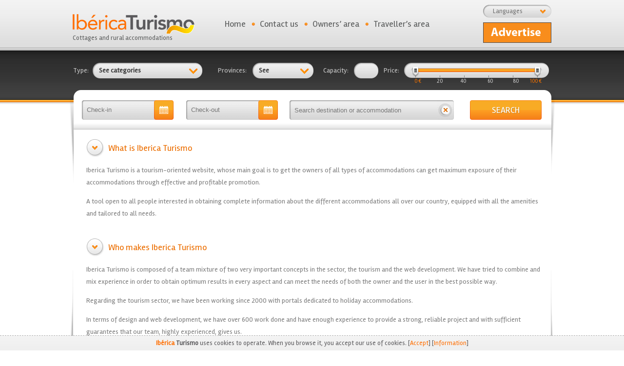

--- FILE ---
content_type: text/html; charset=UTF-8
request_url: https://ibericaturismo.com/en/about-us
body_size: 7999
content:
<!DOCTYPE html PUBLIC "-//W3C//DTD XHTML 1.0 Transitional//EN" "http://www.w3.org/TR/xhtml1/DTD/xhtml1-transitional.dtd">
<html xmlns="http://www.w3.org/1999/xhtml">
<head>
	
	<title>What is IbericaTurismo :: IbericaTurismo</title>
	<meta name="Description" content="Iberica Turismo is a tourism-oriented website, whose main goal is to get the owners of all types of accommodations can get maximum exposure of their accommodations." />
	<meta name="language" content="es" />
	<meta name="revisit-after" content="7 days" />
	<meta name="GOOGLEBOT" content="INDEX,FOLLOW,ALL"/>
	<meta name="robots" content="index,follow,all"/>

	<meta http-equiv="Content-Type" content="text/html; charset=utf-8" />

	<link href='https://fonts.googleapis.com/css?family=Rambla&subset=latin,latin-ext' rel='stylesheet' type='text/css'>

	<link href="//maxcdn.bootstrapcdn.com/font-awesome/4.7.0/css/font-awesome.min.css" rel="stylesheet" type="text/css" /><link href="https://ibericaturismo.com/css/css_combinado.css?v=1.0.1" rel="stylesheet" type="text/css" />
	<script type="text/javascript">
		var site_url	= 'https://ibericaturismo.com/';
		var est_idioma	= 'en';
		var varios_seleccionados = 'Several marked';
	</script>

	<script type="text/javascript" src="https://ibericaturismo.com/js/js_combinado.js?v1"></script>

	<link rel="shortcut icon" href="https://ibericaturismo.com/favicon.ico" />

	<!-- Google Maps -->
		<meta name="viewport" content="width=1056">
			<meta name="google-translate-customization" content="edd7a828da86c91e-01de52b55a32cc78-g8e5cffaa50300f2c-16"></meta>

	
	

	<!-- Global site tag (gtag.js) - Google Analytics -->
	<script async src="https://www.googletagmanager.com/gtag/js?id=G-GPNXJG421B"></script>
	<script>
	  window.dataLayer = window.dataLayer || [];
	  function gtag(){dataLayer.push(arguments);}
	  gtag('js', new Date());

	  gtag('config', 'G-GPNXJG421B');
	  gtag('config', 'UA-40459918-10');
	</script>

	</head>
<body>

	<a href="https://plus.google.com/115650651552094618337" rel="publisher"><span style="display: none;">Google+</span></a>

	<script type="text/javascript">
		var es_inicio = '0';
	</script>

	<!-- Login con la aplicación de Facebook -->
<div id="fb-root"></div>
<script type="application/javascript">

	//Load the SDK Asynchronously
	(function(d){
		var js, id = 'facebook-jssdk', ref = d.getElementsByTagName('script')[0];
		if (d.getElementById(id)) {return;}
		js = d.createElement('script'); js.id = id; js.async = true;
		js.src = "//connect.facebook.net/en_US/all.js";
		ref.parentNode.insertBefore(js, ref);
	}(document));

	// Additional JS functions here
	window.fbAsyncInit = function() {
		
		FB.init({
			appId      : '497760750287293', // App ID
			channelUrl : 'http://www.ibericaturismo.com/', // Channel File
			status     : true, // check login status
			cookie     : true, // enable cookies to allow the server to access the session
			xfbml      : true  // parse XFBML
		});

	};

	
	// Comprobamos los permisos del usuario
  	function comprobar_acceso_facebook(tipo_usuario) {
		FB.getLoginStatus(function(response) {
			// Estoy logueado, pero no tengo acceso a la aplicación
			// No tengo la sesión iniciada en Facebook
			if (response['status'] !== 'connected') 
				login(tipo_usuario);
			
		});
	}

  	// Nos logueamos en la aplicación
	function login(tipo_usuario) {

		$.browser.safari = ($.browser.webkit && !(/chrome/.test(navigator.userAgent.toLowerCase())));

		if ($.browser.safari)
		    alert('Para acceder desde Safari, active los popups en su navegador o acceda directamente desde Facebook.');
		else
		{  		
		
	    	FB.login(function(response) {
	        	//console.log(response);
		    	// Si nos hemos logueado correctamente
	        	if (response.authResponse) {
	
	        		FB.api('/me', function(usuario) {
						
	        	    	datos = { 'usuario': usuario };
	
	        	    	$.ajax({
	        				url: site_url + 'en/' + tipo_usuario + '/registro/facebook?' + Math.floor(Math.random() * 100000),
	        				data: datos,
	        				type: 'post',
	        				dataType: 'json'
	        			}).done(function(res) { 
	
	        				// Si nos hemos registrado correctamente (Solo la primera vez), buscamos la imagen de perfil
	        				if ( res['registro'] == true)
	        				{
	        					var url = "https://graph.facebook.com/" + res['fb_username'] + "/picture?redirect=false&type=large";
	
	        					$.ajax({
	                				url: url,
	                				dataType: 'json'
	                			}).done(function(res_fb) { 
	
	                				// Obtenemos la ruta real de la imagen del usuario
	                				var url_imagen 	= res_fb['data']['url'];
	                				var fb_username = usuario['username'];
	                				var id_facebook = usuario['id'];
	                				
	                				datos = { 'url_imagen': url_imagen, 'fb_username': fb_username, 'id_facebook': id_facebook };
	
	                				$.ajax({
	                    				url: site_url + 'en/' + tipo_usuario + '/registro/imagen_facebook?' + Math.floor(Math.random() * 100000),
	                    				data: datos,
	                    				type: 'post',
	                    				dataType: 'json'
	                    			}).done(function(res) {
	
	                    				// Guardamos la sesion del usuario y le redirigimos su área
	        	        				datos_usuario(tipo_usuario, 0);
	                    				
	                    			});
	                				
	                			});
	        				}
	        				else
	        				{
	            				alert("");
	        					
		        				// Guardamos la sesion del usuario y le redirigimos su área
		        				//datos_usuario(tipo_usuario, 0);
	        				}
	        				
	        			});
	        	    	
	        	    });
	        		
	        	}
	    	});
		}
	}

  	// Obtenemos los datos del usuario conectado e iniciamos sesión
  	// Si hemos pulsado sobre "Dejar comentario" recibe un id distinto a 0 para redirigirle
	function datos_usuario(tipo_usuario, id_alojamiento_referrer) {

	    FB.api('/me', function(usuario) {
		    
	    	// Devuelve un error si el usuario no tiene iniciada la sesión en su equipo
	    	if (usuario['error'] != null)
	    	{ 
				// Comprobamos el error (Sesión no iniciada, aplicación no autorizada)
	    		comprobar_acceso_facebook(tipo_usuario);
	    	}
	    	else
	    	{
		    	datos = { 'id_facebook': usuario.id };
	
		    	$.ajax({
					url: site_url + 'en/' + tipo_usuario + '/acceso/facebook/?' + Math.floor(Math.random() * 100000),
					data: datos,
					type: 'post',
					dataType: 'json'
				}).done(function(res) { 

					if (res['sesion'] == 1)
					{
						if (id_alojamiento_referrer != 0)
							window.location = site_url + "en/" + tipo_usuario + "/comentarios/nuevo/alojamiento/" + id_alojamiento_referrer;
						else
							window.location = site_url + "en/" + tipo_usuario + "/inicio";
					}
					else
					{
						login(tipo_usuario);
					}
					
				});

	    	}
	    });

	}
		
</script>

<div id="cabecera">
	
	<div class="logo_portada">
		<a href="https://ibericaturismo.com/en" title="Ibérica Turismo Cottages and rural accommodations" id="logo_portal"><img src="https://ibericaturismo.com/img/web/logo.png" alt="Ibérica Turismo" /><br />Cottages and rural accommodations</a>
	</div>

	<div id="bg_combo_idiomas">
		<div id="rotulo_combo">Languages</div><div style="clear:both;"></div><div id="combo_idiomas"><a href="https://ibericaturismo.com/es">Español (España)</a><a href="https://ibericaturismo.com/en" style="text-decoration: underline;">English</a></div>	</div>

	<ul id="menu_superior">
		<li class="punto">
			<a href="https://ibericaturismo.com/en">Home</a>		</li>

		<li class="punto">
			<a href="https://ibericaturismo.com/en/contact">Contact us</a>		</li>

		<li class="punto en">
			<a href="https://ibericaturismo.com/en/propietarios/acceso" class="_popup_login mnu">Owners’ area</a>		</li>

		
		<li class="padd en">
			<a href="https://ibericaturismo.com/en/viajeros/acceso"  class="_popup_login mnu" id="area_viajeros">Traveller’s area</a>		</li>

		<!--
			<li>
				<div id="google_translate_element" style="padding-left: 10px; height: 26px; overflow: hidden;"></div><script type="text/javascript">
				function googleTranslateElementInit() {
				  new google.translate.TranslateElement({pageLanguage: 'es', includedLanguages: 'ca,de,en,es,eu,fr,gl,it,pt', autoDisplay: false}, 'google_translate_element');
				}
				</script><script type="text/javascript" src="//translate.google.com/translate_a/element.js?cb=googleTranslateElementInit"></script>
			</li>
		  -->
	</ul>

	<div id="alta-gratis" class="en">
		<a href="https://ibericaturismo.com/en/atencion-al-cliente">&nbsp</a>	</div>
</div>
	<div id="bg_contenido_fin">
		<div id="bg_contenido">

			
			<form action="https://ibericaturismo.com/en/alojamientos/busqueda" id="frm_busqueda" method="post" accept-charset="utf-8">
	<table cellpadding="0" cellspacing="0" border="0" width="980" align="center" style="padding-top: 31px;" class="busqueda-superior">
		<tr>

			<td><span class="rotulo_busqueda">Type:</span></td>
			<td style="position: relative;">
				<div class="bg_combo_busqueda" id="combo_tipos" style="background: url(https://ibericaturismo.com/img/web/sprite2.png);background-position: 0 -90px; no-repeat; width: 195px;">See categories</div>

				<div class="contiene_combo" id="cb_tipos" style="display: none;">
					<div class="flecha_combo" style="margin: 0 0 0 198px;"></div>
					<div style="clear:both;"></div>
					<div class="combo_busqueda">
															<a href="javascript:void(0);" title="Click to select Holiday Cottages (Rooms)" class="selector bg_combo_nosel" id="tipos_1" onclick="javascript:rellenar_input('tipos', 1);">
										Holiday Cottages (Rooms)									</a>
															<a href="javascript:void(0);" title="Click to select Holiday Cottages (Complete)" class="selector bg_combo_nosel" id="tipos_2" onclick="javascript:rellenar_input('tipos', 2);">
										Holiday Cottages (Complete)									</a>
															<a href="javascript:void(0);" title="Click to select Apartments" class="selector bg_combo_nosel" id="tipos_3" onclick="javascript:rellenar_input('tipos', 3);">
										Apartments									</a>
															<a href="javascript:void(0);" title="Click to select Hotels" class="selector bg_combo_nosel" id="tipos_4" onclick="javascript:rellenar_input('tipos', 4);">
										Hotels									</a>
															<a href="javascript:void(0);" title="Click to select Youth Hostels" class="selector bg_combo_nosel" id="tipos_5" onclick="javascript:rellenar_input('tipos', 5);">
										Youth Hostels									</a>
															<a href="javascript:void(0);" title="Click to select Campsite" class="selector bg_combo_nosel" id="tipos_6" onclick="javascript:rellenar_input('tipos', 6);">
										Campsite									</a>
															<a href="javascript:void(0);" title="Click to select Houses for rent" class="selector bg_combo_nosel" id="tipos_7" onclick="javascript:rellenar_input('tipos', 7);">
										Houses for rent									</a>
												<div class="botones_combo">
							<a href="javascript:void(0);" title="Clear" class="limpiar" onclick="javascript:limpia_combo('tipos');">Clear</a>
							<a href="javascript:void(0);" title="Confirm" class="confirmar" onclick="javascript:click_combo('tipos');$('#frm_busqueda').submit();">Confirm</a>
						</div>
						<div style="clear:both;"></div>
					</div>
				</div>

				<input type="text" name="tipos" value="" id="tipos" style="display: none;" />			</td>

			<td><span class="rotulo_busqueda">Provinces:</span></td>
			<td style="position: relative;">
				<div class="bg_combo_busqueda" id="combo_ids_provincias" style="background: url(https://ibericaturismo.com/img/web/sprite2.png) no-repeat; background-position: 0 -172px; width: 95px;">See Provinces.</div>

				<div class="contiene_combo" id="cb_ids_provincias" style="display: none;">
					<div class="flecha_combo" style="margin: 0 0 0 98px;"></div>
					<div style="clear:both;"></div>
					<div class="combo_busqueda" style="margin-left: -100px;">
						<div id="scroll">
																<a href="javascript:void(0);" title="Click to select Álava" class="selector bg_combo_nosel" id="ids_provincias_1" onclick="javascript:rellenar_input('ids_provincias', 1);">
										Álava									</a>
																<a href="javascript:void(0);" title="Click to select Albacete" class="selector bg_combo_nosel" id="ids_provincias_2" onclick="javascript:rellenar_input('ids_provincias', 2);">
										Albacete									</a>
																<a href="javascript:void(0);" title="Click to select Alicante" class="selector bg_combo_nosel" id="ids_provincias_3" onclick="javascript:rellenar_input('ids_provincias', 3);">
										Alicante									</a>
																<a href="javascript:void(0);" title="Click to select Almería" class="selector bg_combo_nosel" id="ids_provincias_4" onclick="javascript:rellenar_input('ids_provincias', 4);">
										Almería									</a>
																<a href="javascript:void(0);" title="Click to select Asturias" class="selector bg_combo_nosel" id="ids_provincias_33" onclick="javascript:rellenar_input('ids_provincias', 33);">
										Asturias									</a>
																<a href="javascript:void(0);" title="Click to select Ávila" class="selector bg_combo_nosel" id="ids_provincias_5" onclick="javascript:rellenar_input('ids_provincias', 5);">
										Ávila									</a>
																<a href="javascript:void(0);" title="Click to select Badajoz" class="selector bg_combo_nosel" id="ids_provincias_6" onclick="javascript:rellenar_input('ids_provincias', 6);">
										Badajoz									</a>
																<a href="javascript:void(0);" title="Click to select Baleares" class="selector bg_combo_nosel" id="ids_provincias_7" onclick="javascript:rellenar_input('ids_provincias', 7);">
										Baleares									</a>
																<a href="javascript:void(0);" title="Click to select Barcelona" class="selector bg_combo_nosel" id="ids_provincias_8" onclick="javascript:rellenar_input('ids_provincias', 8);">
										Barcelona									</a>
																<a href="javascript:void(0);" title="Click to select Burgos" class="selector bg_combo_nosel" id="ids_provincias_9" onclick="javascript:rellenar_input('ids_provincias', 9);">
										Burgos									</a>
																<a href="javascript:void(0);" title="Click to select Cáceres" class="selector bg_combo_nosel" id="ids_provincias_10" onclick="javascript:rellenar_input('ids_provincias', 10);">
										Cáceres									</a>
																<a href="javascript:void(0);" title="Click to select Cádiz" class="selector bg_combo_nosel" id="ids_provincias_11" onclick="javascript:rellenar_input('ids_provincias', 11);">
										Cádiz									</a>
																<a href="javascript:void(0);" title="Click to select Cantabria" class="selector bg_combo_nosel" id="ids_provincias_39" onclick="javascript:rellenar_input('ids_provincias', 39);">
										Cantabria									</a>
																<a href="javascript:void(0);" title="Click to select Castellón" class="selector bg_combo_nosel" id="ids_provincias_12" onclick="javascript:rellenar_input('ids_provincias', 12);">
										Castellón									</a>
																<a href="javascript:void(0);" title="Click to select Ceuta" class="selector bg_combo_nosel" id="ids_provincias_51" onclick="javascript:rellenar_input('ids_provincias', 51);">
										Ceuta									</a>
																<a href="javascript:void(0);" title="Click to select Ciudad Real" class="selector bg_combo_nosel" id="ids_provincias_13" onclick="javascript:rellenar_input('ids_provincias', 13);">
										Ciudad Real									</a>
																<a href="javascript:void(0);" title="Click to select Córdoba" class="selector bg_combo_nosel" id="ids_provincias_14" onclick="javascript:rellenar_input('ids_provincias', 14);">
										Córdoba									</a>
																<a href="javascript:void(0);" title="Click to select Cuenca" class="selector bg_combo_nosel" id="ids_provincias_16" onclick="javascript:rellenar_input('ids_provincias', 16);">
										Cuenca									</a>
																<a href="javascript:void(0);" title="Click to select Girona" class="selector bg_combo_nosel" id="ids_provincias_17" onclick="javascript:rellenar_input('ids_provincias', 17);">
										Girona									</a>
																<a href="javascript:void(0);" title="Click to select Granada" class="selector bg_combo_nosel" id="ids_provincias_18" onclick="javascript:rellenar_input('ids_provincias', 18);">
										Granada									</a>
																<a href="javascript:void(0);" title="Click to select Guadalajara" class="selector bg_combo_nosel" id="ids_provincias_19" onclick="javascript:rellenar_input('ids_provincias', 19);">
										Guadalajara									</a>
																<a href="javascript:void(0);" title="Click to select Guipúzcoa" class="selector bg_combo_nosel" id="ids_provincias_20" onclick="javascript:rellenar_input('ids_provincias', 20);">
										Guipúzcoa									</a>
																<a href="javascript:void(0);" title="Click to select Huelva" class="selector bg_combo_nosel" id="ids_provincias_21" onclick="javascript:rellenar_input('ids_provincias', 21);">
										Huelva									</a>
																<a href="javascript:void(0);" title="Click to select Huesca" class="selector bg_combo_nosel" id="ids_provincias_22" onclick="javascript:rellenar_input('ids_provincias', 22);">
										Huesca									</a>
																<a href="javascript:void(0);" title="Click to select Jaén" class="selector bg_combo_nosel" id="ids_provincias_23" onclick="javascript:rellenar_input('ids_provincias', 23);">
										Jaén									</a>
																<a href="javascript:void(0);" title="Click to select La Coruña" class="selector bg_combo_nosel" id="ids_provincias_15" onclick="javascript:rellenar_input('ids_provincias', 15);">
										La Coruña									</a>
																<a href="javascript:void(0);" title="Click to select La Rioja" class="selector bg_combo_nosel" id="ids_provincias_26" onclick="javascript:rellenar_input('ids_provincias', 26);">
										La Rioja									</a>
																<a href="javascript:void(0);" title="Click to select Las Palmas" class="selector bg_combo_nosel" id="ids_provincias_35" onclick="javascript:rellenar_input('ids_provincias', 35);">
										Las Palmas									</a>
																<a href="javascript:void(0);" title="Click to select León" class="selector bg_combo_nosel" id="ids_provincias_24" onclick="javascript:rellenar_input('ids_provincias', 24);">
										León									</a>
																<a href="javascript:void(0);" title="Click to select Lleida" class="selector bg_combo_nosel" id="ids_provincias_25" onclick="javascript:rellenar_input('ids_provincias', 25);">
										Lleida									</a>
																<a href="javascript:void(0);" title="Click to select Lugo" class="selector bg_combo_nosel" id="ids_provincias_27" onclick="javascript:rellenar_input('ids_provincias', 27);">
										Lugo									</a>
																<a href="javascript:void(0);" title="Click to select Madrid" class="selector bg_combo_nosel" id="ids_provincias_28" onclick="javascript:rellenar_input('ids_provincias', 28);">
										Madrid									</a>
																<a href="javascript:void(0);" title="Click to select Málaga" class="selector bg_combo_nosel" id="ids_provincias_29" onclick="javascript:rellenar_input('ids_provincias', 29);">
										Málaga									</a>
																<a href="javascript:void(0);" title="Click to select Melilla" class="selector bg_combo_nosel" id="ids_provincias_52" onclick="javascript:rellenar_input('ids_provincias', 52);">
										Melilla									</a>
																<a href="javascript:void(0);" title="Click to select Murcia" class="selector bg_combo_nosel" id="ids_provincias_30" onclick="javascript:rellenar_input('ids_provincias', 30);">
										Murcia									</a>
																<a href="javascript:void(0);" title="Click to select Navarra" class="selector bg_combo_nosel" id="ids_provincias_31" onclick="javascript:rellenar_input('ids_provincias', 31);">
										Navarra									</a>
																<a href="javascript:void(0);" title="Click to select Ourense" class="selector bg_combo_nosel" id="ids_provincias_32" onclick="javascript:rellenar_input('ids_provincias', 32);">
										Ourense									</a>
																<a href="javascript:void(0);" title="Click to select Palencia" class="selector bg_combo_nosel" id="ids_provincias_34" onclick="javascript:rellenar_input('ids_provincias', 34);">
										Palencia									</a>
																<a href="javascript:void(0);" title="Click to select Pontevedra" class="selector bg_combo_nosel" id="ids_provincias_36" onclick="javascript:rellenar_input('ids_provincias', 36);">
										Pontevedra									</a>
																<a href="javascript:void(0);" title="Click to select S.C. Tenerife" class="selector bg_combo_nosel" id="ids_provincias_38" onclick="javascript:rellenar_input('ids_provincias', 38);">
										S.C. Tenerife									</a>
																<a href="javascript:void(0);" title="Click to select Salamanca" class="selector bg_combo_nosel" id="ids_provincias_37" onclick="javascript:rellenar_input('ids_provincias', 37);">
										Salamanca									</a>
																<a href="javascript:void(0);" title="Click to select Segovia" class="selector bg_combo_nosel" id="ids_provincias_40" onclick="javascript:rellenar_input('ids_provincias', 40);">
										Segovia									</a>
																<a href="javascript:void(0);" title="Click to select Sevilla" class="selector bg_combo_nosel" id="ids_provincias_41" onclick="javascript:rellenar_input('ids_provincias', 41);">
										Sevilla									</a>
																<a href="javascript:void(0);" title="Click to select Soria" class="selector bg_combo_nosel" id="ids_provincias_42" onclick="javascript:rellenar_input('ids_provincias', 42);">
										Soria									</a>
																<a href="javascript:void(0);" title="Click to select Tarragona" class="selector bg_combo_nosel" id="ids_provincias_43" onclick="javascript:rellenar_input('ids_provincias', 43);">
										Tarragona									</a>
																<a href="javascript:void(0);" title="Click to select Teruel" class="selector bg_combo_nosel" id="ids_provincias_44" onclick="javascript:rellenar_input('ids_provincias', 44);">
										Teruel									</a>
																<a href="javascript:void(0);" title="Click to select Toledo" class="selector bg_combo_nosel" id="ids_provincias_45" onclick="javascript:rellenar_input('ids_provincias', 45);">
										Toledo									</a>
																<a href="javascript:void(0);" title="Click to select Valencia" class="selector bg_combo_nosel" id="ids_provincias_46" onclick="javascript:rellenar_input('ids_provincias', 46);">
										Valencia									</a>
																<a href="javascript:void(0);" title="Click to select Valladolid" class="selector bg_combo_nosel" id="ids_provincias_47" onclick="javascript:rellenar_input('ids_provincias', 47);">
										Valladolid									</a>
																<a href="javascript:void(0);" title="Click to select Vizcaya" class="selector bg_combo_nosel" id="ids_provincias_48" onclick="javascript:rellenar_input('ids_provincias', 48);">
										Vizcaya									</a>
																<a href="javascript:void(0);" title="Click to select Zamora" class="selector bg_combo_nosel" id="ids_provincias_49" onclick="javascript:rellenar_input('ids_provincias', 49);">
										Zamora									</a>
																<a href="javascript:void(0);" title="Click to select Zaragoza" class="selector bg_combo_nosel" id="ids_provincias_50" onclick="javascript:rellenar_input('ids_provincias', 50);">
										Zaragoza									</a>
													</div>
						<div class="botones_combo" style="float: left;">
							<a href="javascript:void(0);" title="Clear" class="limpiar" onclick="javascript:limpia_combo('ids_provincias');">Clear</a>
							<a href="javascript:void(0);" title="Confirm" class="confirmar" onclick="javascript:click_combo('ids_provincias');$('#frm_busqueda').submit();">Confirm</a>
						</div>
						<div style="clear:both;"></div>
					</div>
				</div>

				<input type="text" name="ids_provincias" value="" id="ids_provincias" style="display: none;" />			</td>

			<!--
			<td><span class="rotulo_busqueda">Type:</span></td>
			<td style="position: relative;">
				<div class="bg_combo_busqueda" id="combo_tipos_alquiler">See types</div>

				<div class="contiene_combo" id="cb_tipos_alquiler" style="display: none;">
					<div class="flecha_combo" style="margin: 0 0 0 122px;"></div>
					<div style="clear:both;"></div>
					<div class="combo_busqueda" style="margin-left: -80px;">
															<a href="javascript:void(0);" title="Click to select Self Catering" class="selector bg_combo_nosel" id="tipos_alquiler_1" onclick="javascript:rellenar_input('tipos_alquiler', 1);">
										Self Catering									</a>
															<a href="javascript:void(0);" title="Click to select Room rental" class="selector bg_combo_nosel" id="tipos_alquiler_2" onclick="javascript:rellenar_input('tipos_alquiler', 2);">
										Room rental									</a>
												<div class="botones_combo">
							<a href="javascript:void(0);" title="Clear" class="limpiar" onclick="javascript:limpia_combo('tipos_alquiler');">Clear</a>
							<a href="javascript:void(0);" title="Confirm" class="confirmar" onclick="javascript:click_combo('tipos_alquiler');$('#frm_busqueda').submit();">Confirm</a>
						</div>
						<div style="clear:both;"></div>
					</div>
				</div>

				<input type="text" name="tipos_alquiler" value="" id="tipos_alquiler" style="display: none;" />			</td>
			-->

			<td><span class="rotulo_busqueda">Capacity:</span></td>
			<td>
				<input type="text" name="capacidad_desde" value="" id="tb_capacidad" />			</td>

			<td><span class="rotulo_busqueda">Price:</span></td>
			<td width="135">
				<div id="contiene_precio">
					<input type="text" name="precio_desde" value="" id="precio_desde" /><input type="text" name="precio_hasta" value="" id="precio_hasta" />				</div>
				<div class="bg_slider en">
					<div id="slider"></div>
				</div>
				<div style="clear:both;"></div>
				<table cellpadding="0" cellspacing="0" border="0" class="tabla_valores">
					<tr>
						<td id="td_0" class="td_slide sel" rel="0" width="10%">0</td>
						<td id="td_20" class="td_slide" width="20%" rel="20" align="center">20 &euro;</td>
						<td id="td_40" class="td_slide" width="16%" rel="40" align="center">40</td>
						<td id="td_60" class="td_slide" width="16%" rel="60" align="right">60</td>
						<td id="td_80" class="td_slide" width="20%" rel="80" align="right">80 &euro;</td>
						<td id="td_100" class="td_slide sel" width="18%" rel="100" align="right">100</td>
					</tr>
				</table>
			</td>

		</tr>
	</table>

	
	<table cellpadding="0" cellspacing="0" border="0" width="980" align="center" style="padding-top: 45px;">
		<tr>
			<td style="padding-left: 18px;"><input type="text" name="fecha_entrada_aux" value="" id="fecha_entrada_aux" class="bg_text_fecha buscador" readonly="true" placeholder="Check-in" /></td>
			<td><input type="text" name="fecha_salida_aux" value="" id="fecha_salida_aux" class="bg_text_fecha buscador" readonly="true" placeholder="Check-out" /></td>

			<td width="370" height="40">
				<input type="text" name="txt_busqueda" value="" id="bg_txt_busqueda" placeholder="Search destination or accommodation" /><a href="https://ibericaturismo.com/en/accommodations/clean-search" class="limpiar-busqueda-general" title="Clear search">&nbsp;</a>				<div style="clear:both;"></div>
			</td>

			<td><a href="javascript:void(0);" title="SEARCH" id="bg_bt_comprar" onclick="javascript:$('#frm_busqueda').submit();">SEARCH</a></td>
		</tr>
	</table>

<input type="text" name="fecha_entrada" value="" id="fecha_entrada" style="display: none;" /><input type="text" name="fecha_salida" value="" id="fecha_salida" style="display: none;" /></form>
<script>

	$(document).ready(function(){

		$( "#bg_txt_busqueda" ).autocomplete({
			source: site_url + "en/busqueda/alojamientos",
			minLength: 2,
			select: function( event, ui ) {

				if(ui.item.tipo == 1)
					window.location = site_url + "en/alojamientos/ver/" + ui.item.uri + "/" + ui.item.id;
				else if(ui.item.tipo == 2)
					window.location = site_url + "en/alojamientos/poblacion/" + ui.item.uri + "/" + ui.item.id;

			}
		});

	});

</script>
<div class="contenido-texto contenido_934">
	<h2>What is Iberica Turismo</h2>
<p style="text-align: left;">Iberica Turismo is a tourism-oriented website, whose main goal is to get the owners of all types of accommodations can get maximum exposure of their accommodations through effective and profitable promotion.</p>
<p style="text-align: left;">A tool open to all people interested in obtaining complete information about the different accommodations all over our country, equipped with all the amenities and tailored to all needs.<br /><br /></p>
<h2>Who makes Iberica Turismo</h2>
<p style="text-align: left;">Iberica Turismo is composed of a team mixture of two very important concepts in the sector, the tourism and the web development. We have tried to combine and mix experience in order to obtain optimum results in every aspect and can meet the needs of both the owner and the user in the best possible way.</p>
<p style="text-align: left;">Regarding the tourism sector, we have been working since 2000 with portals dedicated to holiday accommodations.</p>
<p style="text-align: left;">In terms of design and web development, we have over 600 work done and have enough experience to provide a strong, reliable project and with sufficient guarantees that our team, highly experienced, gives us.</p>
<p style="text-align: left;">Administration ibericaturismo.com</p></div>
		</div>

		<div id="cierre-redondeado"><img src="https://ibericaturismo.com/img/web/bg_cierre.png" alt=""/></div>
	</div>

	<div id="bg_pie"><div id="pie-pagina">

	<div>
		<div class="logotipo">
			<a href="https://ibericaturismo.com/" title="IbericaTurismo.com">&nbsp;</a>		</div>

		<div class="newsletter">

			<table border="0" cellpadding="0" cellspacing="0">
				<tr>
					<td>SUSCRIBE TO THE OFFERS:</td>
					<td><input type="text" name="email_suscribirse" value="" id="email_suscribirse" placeholder="E-MAIL" /></td>
					<td><a href="javascript:void(0);" id="btn-suscribirse"> SUSCRIBE !</a></td>
				</tr>
			</table>

		</div>

		<div style="clear:both;"></div>
	</div>

	<div class="separador-pie"></div>

	<div class="enlaces-estaticos-pie">
		<a href="https://ibericaturismo.com/en/about-us">About Us</a><span>|</span><a href="https://ibericaturismo.com/en/customer-service">Customer Service</a><span>|</span><a href="https://ibericaturismo.com/en/disclaimer">Disclaimer</a><span>|</span><a href="https://ibericaturismo.com/en/terms-and-conditions">Terms and Conditions</a><span>|</span><a href="https://ibericaturismo.com/en/privacy-policy-and-cookies">Privacy policy and Cookies</a><span>|</span><a href="https://ibericaturismo.com/en/site-map">Site map</a><span>|</span><a href="https://ibericaturismo.com/en/frequently-asked-questions">FAQ</a><span>|</span><a href="https://ibericaturismo.com/en/subscriptions-and-plans">Subscriptions and plans</a>	</div>

	<div class="separador-pie"></div>

	<div>
		<div class="enlaces-mas-casas">
			<a href="https://ibericaturismo.com/en/accommodations/holiday-cottages-complete-in-navarra/2/31">Holiday Cottages (Complete) in Navarra (26)</a><span>|</span><a href="https://ibericaturismo.com/en/accommodations/holiday-cottages-complete-in-burgos/2/9">Holiday Cottages (Complete) in Burgos (25)</a><span>|</span><a href="https://ibericaturismo.com/en/accommodations/holiday-cottages-complete-in-salamanca/2/37">Holiday Cottages (Complete) in Salamanca (24)</a><span>|</span><a href="https://ibericaturismo.com/en/accommodations/apartments-in-cantabria/3/39">Apartments in Cantabria (21)</a><span>|</span><a href="https://ibericaturismo.com/en/accommodations/holiday-cottages-rooms-in-cantabria/1/39">Holiday Cottages (Rooms) in Cantabria (15)</a><span>|</span><a href="https://ibericaturismo.com/en/accommodations/apartments-in-asturias/3/33">Apartments in Asturias (13)</a><span>|</span><a href="https://ibericaturismo.com/en/accommodations/holiday-cottages-rooms-in-orense/1/32">Holiday Cottages (Rooms) in Ourense (11)</a><span>|</span><a href="https://ibericaturismo.com/en/accommodations/hotels-in-cantabria/4/39">Hotels in Cantabria (11)</a><span>|</span><a href="https://ibericaturismo.com/en/accommodations/holiday-cottages-rooms-in-a-coruna/1/15">Holiday Cottages (Rooms) in La Coruña (10)</a><span>|</span><a href="https://ibericaturismo.com/en/accommodations/apartments-in-caceres/3/10">Apartments in Cáceres (9)</a><span>|</span><a href="https://ibericaturismo.com/en/accommodations/hotels-in-zamora/4/49">Hotels in Zamora (6)</a><span>|</span><a href="https://ibericaturismo.com/en/accommodations/hotels-in-asturias/4/33">Hotels in Asturias (3)</a><span>|</span><a href="https://ibericaturismo.com/en/accommodations/youth-hostels-in-cantabria/5/39">Youth Hostels in Cantabria (3)</a><span>|</span><a href="https://ibericaturismo.com/en/accommodations/youth-hostels-in-navarra/5/31">Youth Hostels in Navarra (3)</a><span>|</span><a href="https://ibericaturismo.com/en/accommodations/houses-for-rent-in-granada/7/18">Houses for rent in Granada (3)</a><span>|</span><a href="https://ibericaturismo.com/en/accommodations/youth-hostels-in-caceres/5/10">Youth Hostels in Cáceres (2)</a><span>|</span><a href="https://ibericaturismo.com/en/accommodations/campsite-in-tarragona/6/43">Campsite in Tarragona (2)</a><span>|</span><a href="https://ibericaturismo.com/en/accommodations/houses-for-rent-in-zamora/7/49">Houses for rent in Zamora (2)</a><span>|</span><a href="https://ibericaturismo.com/en/accommodations/campsite-in-guadalajara/6/19">Campsite in Guadalajara (1)</a><span>|</span><a href="https://ibericaturismo.com/en/accommodations/campsite-in-alicante/6/3">Campsite in Alicante (1)</a><span>|</span><a href="https://ibericaturismo.com/en/accommodations/houses-for-rent-in-huelva/7/21">Houses for rent in Huelva (1)</a><span>|</span><a href="https://ibericaturismo.com/en/accommodations/holiday-cottages-rooms-1">Holiday Cottages (Rooms)</a><span>|</span><a href="https://ibericaturismo.com/en/accommodations/holiday-cottages-complete-2">Holiday Cottages (Complete)</a><span>|</span><a href="https://ibericaturismo.com/en/accommodations/apartments-3">Apartments</a><span>|</span><a href="https://ibericaturismo.com/en/accommodations/hotels-4">Hotels</a><span>|</span><a href="https://ibericaturismo.com/en/accommodations/youth-hostels-5">Youth Hostels</a><span>|</span><a href="https://ibericaturismo.com/en/accommodations/campsite-6">Campsite</a><span>|</span><a href="https://ibericaturismo.com/en/accommodations/houses-for-rent-7">Houses for rent</a>		</div>

		<div style="clear:both;"></div>
	</div>

	<div class="separador-pie"></div>

	<div class="redes-pie">
		<div class="copyright">&copy; Ibérica Turismo</div>

		
		<div class="enlaces-redes">
			<a href="https://www.facebook.com/ibericaturismo" class="red-facebook" target="_blank" title="Visítanos en Facebook">&nbsp;</a><a href="https://twitter.com/IbericaTurismo" class="red-twitter" target="_blank" title="Visítanos en Twitter">&nbsp;</a><a href="http://www.ibericaturismo.com/blog/" class="red-wordpress" target="_blank" title="Visita nuestro Blog">&nbsp;</a><a href="http://www.flickr.com/ibericaturismo" class="red-flickr" target="_blank" title="Visítanos en Flickr">&nbsp;</a><a href="http://instagram.com/ibericaturismo" class="red-instagram" target="_blank" title="Visítanos en Instagram">&nbsp;</a><a href="https://www.pinterest.com/ibericaturismo/" class="red-pinterest" target="_blank" title="Visítanos en Pinterest">&nbsp;</a>		</div>

		<div style="clear:both;"></div>
	</div>

	<div class="separador-pie"></div>
	
		</div>

<script type="text/javascript">

	$(document).ready(function(){

		$('#btn-suscribirse').click(function(){

			var email_suscribirse	= $('#email_suscribirse').val();
			var emailReg			= /^([\w-\.]+@([\w-]+\.)+[\w-]{2,4})?$/;

			if(email_suscribirse == '')
				alert('You must enter an email..');
			else if(!emailReg.test(email_suscribirse))
				alert('Please enter a valid email.');
			else
			{
				url_guardar		= 'https://ibericaturismo.com/en/newsletter/guardar';
				datos_guardar	= {'email': email_suscribirse};

				$.ajax({
					url: url_guardar,
					data: datos_guardar,
					type: "POST",
					success: function(data) {
						if(data != 1)
							alert('You were unable to subscribe to our newsletter.');
						else
						{
							alert('You have been successfully subscribed to our newsletter.');
							$('#email_suscribirse').val('');
						}
					}
				});
			}

		});

	});

</script></div>

				<div id="bg_cookies">
				<b><span>Ibérica</span> Turismo</b> uses cookies to operate. When you browse it, you accept our use of cookies. [<a href="javascript:void(0);" onclick="javascript:aceptar_cookies();">Accept</a>] [<a href="https://ibericaturismo.com/en/politica-de-privacidad-y-cookies#cookies">Information</a>]
			</div>

			<script language="javascript" type="text/javascript">
				function aceptar_cookies()
				{
					$.ajax({
						url: site_url + est_idioma + '/inicio/aceptar_cookies',
						type: 'post',
						cache: false
					});

					$('#bg_cookies').slideToggle();
				}
			</script>

	<div id="mi-overlay-loading"></div>

	<script type="text/javascript" src="https://ibericaturismo.com/js/jquery/spin.min.js"></script>
</body>
</html>